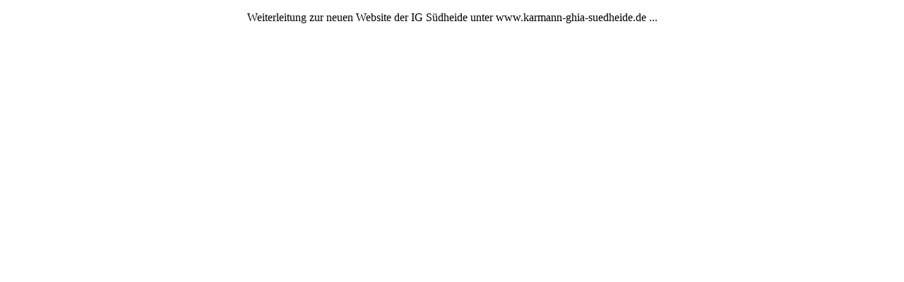

--- FILE ---
content_type: text/html
request_url: http://www.vw-karmann-ghia.de/suedheide/
body_size: 279
content:
<!DOCTYPE HTML PUBLIC "-//W3C//DTD HTML 4.01 Transitional//EN"
        "http://www.w3.org/TR/html4/loose.dtd">
<html>
<head>
<meta http-equiv="refresh" content="3; URL=http://www.karmann-ghia-suedheide.de/">
</head>
<body>
<p align="center">
Weiterleitung zur neuen Website der IG S&uuml;dheide unter www.karmann-ghia-suedheide.de ...
</p>
</body>
</html>
